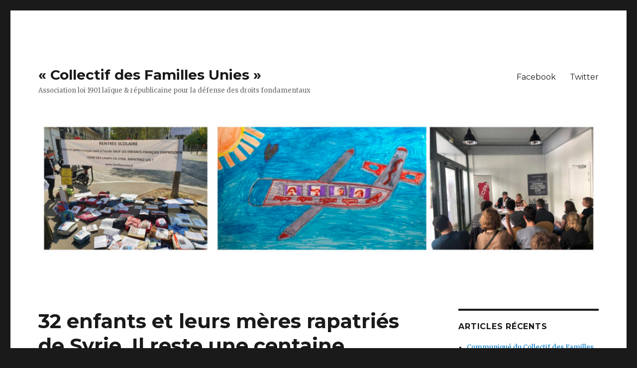

--- FILE ---
content_type: text/html; charset=UTF-8
request_url: https://www.famillesunies.fr/2023/01/24/32-enfants-et-leurs-meres-rapatries-de-syrie-il-reste-une-centaine-denfants-dans-les-camps-pas-une-seul-enfant-francais-ne-doit-rester-dans-les-camps-en-syrie/
body_size: 11324
content:
<!DOCTYPE html>
<html lang="fr-FR" class="no-js">
<head>
	<meta charset="UTF-8">
	<meta name="viewport" content="width=device-width, initial-scale=1">
	<link rel="profile" href="https://gmpg.org/xfn/11">
		<script>(function(html){html.className = html.className.replace(/\bno-js\b/,'js')})(document.documentElement);</script>
<meta name='robots' content='index, follow, max-image-preview:large, max-snippet:-1, max-video-preview:-1' />

	<!-- This site is optimized with the Yoast SEO plugin v21.3 - https://yoast.com/wordpress/plugins/seo/ -->
	<title>32 enfants et leurs mères rapatriés de Syrie. Il reste une centaine d&#039;enfants dans les camps. Pas une seul enfant français ne doit rester dans les camps en Syrie - « Collectif des Familles Unies »</title>
	<link rel="canonical" href="https://www.famillesunies.fr/2023/01/24/32-enfants-et-leurs-meres-rapatries-de-syrie-il-reste-une-centaine-denfants-dans-les-camps-pas-une-seul-enfant-francais-ne-doit-rester-dans-les-camps-en-syrie/" />
	<meta property="og:locale" content="fr_FR" />
	<meta property="og:type" content="article" />
	<meta property="og:title" content="32 enfants et leurs mères rapatriés de Syrie. Il reste une centaine d&#039;enfants dans les camps. Pas une seul enfant français ne doit rester dans les camps en Syrie - « Collectif des Familles Unies »" />
	<meta property="og:description" content="Communiqué du Collectif des Familles Unies du 240123 32 enfants français et 15&nbsp;femmes viennent d’être rapatriés de Syrie. Ils étaient détenus dans le camp de prisonniers Roj, dans le nord-est de la Syrie, depuis quatre ans ou plus.&nbsp; C’est la troisième opération d’ampleur effectuée par la France depuis que notre pays a abandonné la politique &hellip; Continuer la lecture de &laquo;&nbsp;32 enfants et leurs mères rapatriés de Syrie. Il reste une centaine d&rsquo;enfants dans les camps. Pas une seul enfant français ne doit rester dans les camps en Syrie&nbsp;&raquo;" />
	<meta property="og:url" content="https://www.famillesunies.fr/2023/01/24/32-enfants-et-leurs-meres-rapatries-de-syrie-il-reste-une-centaine-denfants-dans-les-camps-pas-une-seul-enfant-francais-ne-doit-rester-dans-les-camps-en-syrie/" />
	<meta property="og:site_name" content="« Collectif des Familles Unies »" />
	<meta property="article:published_time" content="2023-01-24T14:24:17+00:00" />
	<meta name="author" content="Familles Unies" />
	<meta name="twitter:card" content="summary_large_image" />
	<meta name="twitter:creator" content="@FamillesDes" />
	<meta name="twitter:site" content="@FamillesDes" />
	<meta name="twitter:label1" content="Écrit par" />
	<meta name="twitter:data1" content="Familles Unies" />
	<meta name="twitter:label2" content="Durée de lecture estimée" />
	<meta name="twitter:data2" content="5 minutes" />
	<script type="application/ld+json" class="yoast-schema-graph">{"@context":"https://schema.org","@graph":[{"@type":"WebPage","@id":"https://www.famillesunies.fr/2023/01/24/32-enfants-et-leurs-meres-rapatries-de-syrie-il-reste-une-centaine-denfants-dans-les-camps-pas-une-seul-enfant-francais-ne-doit-rester-dans-les-camps-en-syrie/","url":"https://www.famillesunies.fr/2023/01/24/32-enfants-et-leurs-meres-rapatries-de-syrie-il-reste-une-centaine-denfants-dans-les-camps-pas-une-seul-enfant-francais-ne-doit-rester-dans-les-camps-en-syrie/","name":"32 enfants et leurs mères rapatriés de Syrie. Il reste une centaine d'enfants dans les camps. Pas une seul enfant français ne doit rester dans les camps en Syrie - « Collectif des Familles Unies »","isPartOf":{"@id":"https://www.famillesunies.fr/#website"},"datePublished":"2023-01-24T14:24:17+00:00","dateModified":"2023-01-24T14:24:17+00:00","author":{"@id":"https://www.famillesunies.fr/#/schema/person/33bef675800b0bea4219a04dfc92f081"},"breadcrumb":{"@id":"https://www.famillesunies.fr/2023/01/24/32-enfants-et-leurs-meres-rapatries-de-syrie-il-reste-une-centaine-denfants-dans-les-camps-pas-une-seul-enfant-francais-ne-doit-rester-dans-les-camps-en-syrie/#breadcrumb"},"inLanguage":"fr-FR","potentialAction":[{"@type":"ReadAction","target":["https://www.famillesunies.fr/2023/01/24/32-enfants-et-leurs-meres-rapatries-de-syrie-il-reste-une-centaine-denfants-dans-les-camps-pas-une-seul-enfant-francais-ne-doit-rester-dans-les-camps-en-syrie/"]}]},{"@type":"BreadcrumbList","@id":"https://www.famillesunies.fr/2023/01/24/32-enfants-et-leurs-meres-rapatries-de-syrie-il-reste-une-centaine-denfants-dans-les-camps-pas-une-seul-enfant-francais-ne-doit-rester-dans-les-camps-en-syrie/#breadcrumb","itemListElement":[{"@type":"ListItem","position":1,"name":"Accueil","item":"https://www.famillesunies.fr/"},{"@type":"ListItem","position":2,"name":"32 enfants et leurs mères rapatriés de Syrie. Il reste une centaine d&rsquo;enfants dans les camps. Pas une seul enfant français ne doit rester dans les camps en Syrie"}]},{"@type":"WebSite","@id":"https://www.famillesunies.fr/#website","url":"https://www.famillesunies.fr/","name":"Collectif des Familles Unies","description":"Association loi 1901 laïque &amp; républicaine pour la défense des droits fondamentaux","potentialAction":[{"@type":"SearchAction","target":{"@type":"EntryPoint","urlTemplate":"https://www.famillesunies.fr/?s={search_term_string}"},"query-input":"required name=search_term_string"}],"inLanguage":"fr-FR"},{"@type":"Person","@id":"https://www.famillesunies.fr/#/schema/person/33bef675800b0bea4219a04dfc92f081","name":"Familles Unies","image":{"@type":"ImageObject","inLanguage":"fr-FR","@id":"https://www.famillesunies.fr/#/schema/person/image/","url":"https://secure.gravatar.com/avatar/4e94f45949a3d6dc7cf2aaf26807d7899ad1dad20455656ac7e0797ab869d385?s=96&d=mm&r=g","contentUrl":"https://secure.gravatar.com/avatar/4e94f45949a3d6dc7cf2aaf26807d7899ad1dad20455656ac7e0797ab869d385?s=96&d=mm&r=g","caption":"Familles Unies"},"url":"https://www.famillesunies.fr/author/admin_famillesunies/"}]}</script>
	<!-- / Yoast SEO plugin. -->


<link rel='dns-prefetch' href='//fonts.googleapis.com' />
<link href='https://fonts.gstatic.com' crossorigin rel='preconnect' />
<link rel="alternate" type="application/rss+xml" title="« Collectif des Familles Unies » &raquo; Flux" href="https://www.famillesunies.fr/feed/" />
<link rel="alternate" type="application/rss+xml" title="« Collectif des Familles Unies » &raquo; Flux des commentaires" href="https://www.famillesunies.fr/comments/feed/" />
<link rel="alternate" title="oEmbed (JSON)" type="application/json+oembed" href="https://www.famillesunies.fr/wp-json/oembed/1.0/embed?url=https%3A%2F%2Fwww.famillesunies.fr%2F2023%2F01%2F24%2F32-enfants-et-leurs-meres-rapatries-de-syrie-il-reste-une-centaine-denfants-dans-les-camps-pas-une-seul-enfant-francais-ne-doit-rester-dans-les-camps-en-syrie%2F" />
<link rel="alternate" title="oEmbed (XML)" type="text/xml+oembed" href="https://www.famillesunies.fr/wp-json/oembed/1.0/embed?url=https%3A%2F%2Fwww.famillesunies.fr%2F2023%2F01%2F24%2F32-enfants-et-leurs-meres-rapatries-de-syrie-il-reste-une-centaine-denfants-dans-les-camps-pas-une-seul-enfant-francais-ne-doit-rester-dans-les-camps-en-syrie%2F&#038;format=xml" />
<style id='wp-img-auto-sizes-contain-inline-css'>
img:is([sizes=auto i],[sizes^="auto," i]){contain-intrinsic-size:3000px 1500px}
/*# sourceURL=wp-img-auto-sizes-contain-inline-css */
</style>
<style id='wp-emoji-styles-inline-css'>

	img.wp-smiley, img.emoji {
		display: inline !important;
		border: none !important;
		box-shadow: none !important;
		height: 1em !important;
		width: 1em !important;
		margin: 0 0.07em !important;
		vertical-align: -0.1em !important;
		background: none !important;
		padding: 0 !important;
	}
/*# sourceURL=wp-emoji-styles-inline-css */
</style>
<style id='wp-block-library-inline-css'>
:root{--wp-block-synced-color:#7a00df;--wp-block-synced-color--rgb:122,0,223;--wp-bound-block-color:var(--wp-block-synced-color);--wp-editor-canvas-background:#ddd;--wp-admin-theme-color:#007cba;--wp-admin-theme-color--rgb:0,124,186;--wp-admin-theme-color-darker-10:#006ba1;--wp-admin-theme-color-darker-10--rgb:0,107,160.5;--wp-admin-theme-color-darker-20:#005a87;--wp-admin-theme-color-darker-20--rgb:0,90,135;--wp-admin-border-width-focus:2px}@media (min-resolution:192dpi){:root{--wp-admin-border-width-focus:1.5px}}.wp-element-button{cursor:pointer}:root .has-very-light-gray-background-color{background-color:#eee}:root .has-very-dark-gray-background-color{background-color:#313131}:root .has-very-light-gray-color{color:#eee}:root .has-very-dark-gray-color{color:#313131}:root .has-vivid-green-cyan-to-vivid-cyan-blue-gradient-background{background:linear-gradient(135deg,#00d084,#0693e3)}:root .has-purple-crush-gradient-background{background:linear-gradient(135deg,#34e2e4,#4721fb 50%,#ab1dfe)}:root .has-hazy-dawn-gradient-background{background:linear-gradient(135deg,#faaca8,#dad0ec)}:root .has-subdued-olive-gradient-background{background:linear-gradient(135deg,#fafae1,#67a671)}:root .has-atomic-cream-gradient-background{background:linear-gradient(135deg,#fdd79a,#004a59)}:root .has-nightshade-gradient-background{background:linear-gradient(135deg,#330968,#31cdcf)}:root .has-midnight-gradient-background{background:linear-gradient(135deg,#020381,#2874fc)}:root{--wp--preset--font-size--normal:16px;--wp--preset--font-size--huge:42px}.has-regular-font-size{font-size:1em}.has-larger-font-size{font-size:2.625em}.has-normal-font-size{font-size:var(--wp--preset--font-size--normal)}.has-huge-font-size{font-size:var(--wp--preset--font-size--huge)}.has-text-align-center{text-align:center}.has-text-align-left{text-align:left}.has-text-align-right{text-align:right}.has-fit-text{white-space:nowrap!important}#end-resizable-editor-section{display:none}.aligncenter{clear:both}.items-justified-left{justify-content:flex-start}.items-justified-center{justify-content:center}.items-justified-right{justify-content:flex-end}.items-justified-space-between{justify-content:space-between}.screen-reader-text{border:0;clip-path:inset(50%);height:1px;margin:-1px;overflow:hidden;padding:0;position:absolute;width:1px;word-wrap:normal!important}.screen-reader-text:focus{background-color:#ddd;clip-path:none;color:#444;display:block;font-size:1em;height:auto;left:5px;line-height:normal;padding:15px 23px 14px;text-decoration:none;top:5px;width:auto;z-index:100000}html :where(.has-border-color){border-style:solid}html :where([style*=border-top-color]){border-top-style:solid}html :where([style*=border-right-color]){border-right-style:solid}html :where([style*=border-bottom-color]){border-bottom-style:solid}html :where([style*=border-left-color]){border-left-style:solid}html :where([style*=border-width]){border-style:solid}html :where([style*=border-top-width]){border-top-style:solid}html :where([style*=border-right-width]){border-right-style:solid}html :where([style*=border-bottom-width]){border-bottom-style:solid}html :where([style*=border-left-width]){border-left-style:solid}html :where(img[class*=wp-image-]){height:auto;max-width:100%}:where(figure){margin:0 0 1em}html :where(.is-position-sticky){--wp-admin--admin-bar--position-offset:var(--wp-admin--admin-bar--height,0px)}@media screen and (max-width:600px){html :where(.is-position-sticky){--wp-admin--admin-bar--position-offset:0px}}

/*# sourceURL=wp-block-library-inline-css */
</style><style id='global-styles-inline-css'>
:root{--wp--preset--aspect-ratio--square: 1;--wp--preset--aspect-ratio--4-3: 4/3;--wp--preset--aspect-ratio--3-4: 3/4;--wp--preset--aspect-ratio--3-2: 3/2;--wp--preset--aspect-ratio--2-3: 2/3;--wp--preset--aspect-ratio--16-9: 16/9;--wp--preset--aspect-ratio--9-16: 9/16;--wp--preset--color--black: #000000;--wp--preset--color--cyan-bluish-gray: #abb8c3;--wp--preset--color--white: #fff;--wp--preset--color--pale-pink: #f78da7;--wp--preset--color--vivid-red: #cf2e2e;--wp--preset--color--luminous-vivid-orange: #ff6900;--wp--preset--color--luminous-vivid-amber: #fcb900;--wp--preset--color--light-green-cyan: #7bdcb5;--wp--preset--color--vivid-green-cyan: #00d084;--wp--preset--color--pale-cyan-blue: #8ed1fc;--wp--preset--color--vivid-cyan-blue: #0693e3;--wp--preset--color--vivid-purple: #9b51e0;--wp--preset--color--dark-gray: #1a1a1a;--wp--preset--color--medium-gray: #686868;--wp--preset--color--light-gray: #e5e5e5;--wp--preset--color--blue-gray: #4d545c;--wp--preset--color--bright-blue: #007acc;--wp--preset--color--light-blue: #9adffd;--wp--preset--color--dark-brown: #402b30;--wp--preset--color--medium-brown: #774e24;--wp--preset--color--dark-red: #640c1f;--wp--preset--color--bright-red: #ff675f;--wp--preset--color--yellow: #ffef8e;--wp--preset--gradient--vivid-cyan-blue-to-vivid-purple: linear-gradient(135deg,rgb(6,147,227) 0%,rgb(155,81,224) 100%);--wp--preset--gradient--light-green-cyan-to-vivid-green-cyan: linear-gradient(135deg,rgb(122,220,180) 0%,rgb(0,208,130) 100%);--wp--preset--gradient--luminous-vivid-amber-to-luminous-vivid-orange: linear-gradient(135deg,rgb(252,185,0) 0%,rgb(255,105,0) 100%);--wp--preset--gradient--luminous-vivid-orange-to-vivid-red: linear-gradient(135deg,rgb(255,105,0) 0%,rgb(207,46,46) 100%);--wp--preset--gradient--very-light-gray-to-cyan-bluish-gray: linear-gradient(135deg,rgb(238,238,238) 0%,rgb(169,184,195) 100%);--wp--preset--gradient--cool-to-warm-spectrum: linear-gradient(135deg,rgb(74,234,220) 0%,rgb(151,120,209) 20%,rgb(207,42,186) 40%,rgb(238,44,130) 60%,rgb(251,105,98) 80%,rgb(254,248,76) 100%);--wp--preset--gradient--blush-light-purple: linear-gradient(135deg,rgb(255,206,236) 0%,rgb(152,150,240) 100%);--wp--preset--gradient--blush-bordeaux: linear-gradient(135deg,rgb(254,205,165) 0%,rgb(254,45,45) 50%,rgb(107,0,62) 100%);--wp--preset--gradient--luminous-dusk: linear-gradient(135deg,rgb(255,203,112) 0%,rgb(199,81,192) 50%,rgb(65,88,208) 100%);--wp--preset--gradient--pale-ocean: linear-gradient(135deg,rgb(255,245,203) 0%,rgb(182,227,212) 50%,rgb(51,167,181) 100%);--wp--preset--gradient--electric-grass: linear-gradient(135deg,rgb(202,248,128) 0%,rgb(113,206,126) 100%);--wp--preset--gradient--midnight: linear-gradient(135deg,rgb(2,3,129) 0%,rgb(40,116,252) 100%);--wp--preset--font-size--small: 13px;--wp--preset--font-size--medium: 20px;--wp--preset--font-size--large: 36px;--wp--preset--font-size--x-large: 42px;--wp--preset--spacing--20: 0.44rem;--wp--preset--spacing--30: 0.67rem;--wp--preset--spacing--40: 1rem;--wp--preset--spacing--50: 1.5rem;--wp--preset--spacing--60: 2.25rem;--wp--preset--spacing--70: 3.38rem;--wp--preset--spacing--80: 5.06rem;--wp--preset--shadow--natural: 6px 6px 9px rgba(0, 0, 0, 0.2);--wp--preset--shadow--deep: 12px 12px 50px rgba(0, 0, 0, 0.4);--wp--preset--shadow--sharp: 6px 6px 0px rgba(0, 0, 0, 0.2);--wp--preset--shadow--outlined: 6px 6px 0px -3px rgb(255, 255, 255), 6px 6px rgb(0, 0, 0);--wp--preset--shadow--crisp: 6px 6px 0px rgb(0, 0, 0);}:where(.is-layout-flex){gap: 0.5em;}:where(.is-layout-grid){gap: 0.5em;}body .is-layout-flex{display: flex;}.is-layout-flex{flex-wrap: wrap;align-items: center;}.is-layout-flex > :is(*, div){margin: 0;}body .is-layout-grid{display: grid;}.is-layout-grid > :is(*, div){margin: 0;}:where(.wp-block-columns.is-layout-flex){gap: 2em;}:where(.wp-block-columns.is-layout-grid){gap: 2em;}:where(.wp-block-post-template.is-layout-flex){gap: 1.25em;}:where(.wp-block-post-template.is-layout-grid){gap: 1.25em;}.has-black-color{color: var(--wp--preset--color--black) !important;}.has-cyan-bluish-gray-color{color: var(--wp--preset--color--cyan-bluish-gray) !important;}.has-white-color{color: var(--wp--preset--color--white) !important;}.has-pale-pink-color{color: var(--wp--preset--color--pale-pink) !important;}.has-vivid-red-color{color: var(--wp--preset--color--vivid-red) !important;}.has-luminous-vivid-orange-color{color: var(--wp--preset--color--luminous-vivid-orange) !important;}.has-luminous-vivid-amber-color{color: var(--wp--preset--color--luminous-vivid-amber) !important;}.has-light-green-cyan-color{color: var(--wp--preset--color--light-green-cyan) !important;}.has-vivid-green-cyan-color{color: var(--wp--preset--color--vivid-green-cyan) !important;}.has-pale-cyan-blue-color{color: var(--wp--preset--color--pale-cyan-blue) !important;}.has-vivid-cyan-blue-color{color: var(--wp--preset--color--vivid-cyan-blue) !important;}.has-vivid-purple-color{color: var(--wp--preset--color--vivid-purple) !important;}.has-black-background-color{background-color: var(--wp--preset--color--black) !important;}.has-cyan-bluish-gray-background-color{background-color: var(--wp--preset--color--cyan-bluish-gray) !important;}.has-white-background-color{background-color: var(--wp--preset--color--white) !important;}.has-pale-pink-background-color{background-color: var(--wp--preset--color--pale-pink) !important;}.has-vivid-red-background-color{background-color: var(--wp--preset--color--vivid-red) !important;}.has-luminous-vivid-orange-background-color{background-color: var(--wp--preset--color--luminous-vivid-orange) !important;}.has-luminous-vivid-amber-background-color{background-color: var(--wp--preset--color--luminous-vivid-amber) !important;}.has-light-green-cyan-background-color{background-color: var(--wp--preset--color--light-green-cyan) !important;}.has-vivid-green-cyan-background-color{background-color: var(--wp--preset--color--vivid-green-cyan) !important;}.has-pale-cyan-blue-background-color{background-color: var(--wp--preset--color--pale-cyan-blue) !important;}.has-vivid-cyan-blue-background-color{background-color: var(--wp--preset--color--vivid-cyan-blue) !important;}.has-vivid-purple-background-color{background-color: var(--wp--preset--color--vivid-purple) !important;}.has-black-border-color{border-color: var(--wp--preset--color--black) !important;}.has-cyan-bluish-gray-border-color{border-color: var(--wp--preset--color--cyan-bluish-gray) !important;}.has-white-border-color{border-color: var(--wp--preset--color--white) !important;}.has-pale-pink-border-color{border-color: var(--wp--preset--color--pale-pink) !important;}.has-vivid-red-border-color{border-color: var(--wp--preset--color--vivid-red) !important;}.has-luminous-vivid-orange-border-color{border-color: var(--wp--preset--color--luminous-vivid-orange) !important;}.has-luminous-vivid-amber-border-color{border-color: var(--wp--preset--color--luminous-vivid-amber) !important;}.has-light-green-cyan-border-color{border-color: var(--wp--preset--color--light-green-cyan) !important;}.has-vivid-green-cyan-border-color{border-color: var(--wp--preset--color--vivid-green-cyan) !important;}.has-pale-cyan-blue-border-color{border-color: var(--wp--preset--color--pale-cyan-blue) !important;}.has-vivid-cyan-blue-border-color{border-color: var(--wp--preset--color--vivid-cyan-blue) !important;}.has-vivid-purple-border-color{border-color: var(--wp--preset--color--vivid-purple) !important;}.has-vivid-cyan-blue-to-vivid-purple-gradient-background{background: var(--wp--preset--gradient--vivid-cyan-blue-to-vivid-purple) !important;}.has-light-green-cyan-to-vivid-green-cyan-gradient-background{background: var(--wp--preset--gradient--light-green-cyan-to-vivid-green-cyan) !important;}.has-luminous-vivid-amber-to-luminous-vivid-orange-gradient-background{background: var(--wp--preset--gradient--luminous-vivid-amber-to-luminous-vivid-orange) !important;}.has-luminous-vivid-orange-to-vivid-red-gradient-background{background: var(--wp--preset--gradient--luminous-vivid-orange-to-vivid-red) !important;}.has-very-light-gray-to-cyan-bluish-gray-gradient-background{background: var(--wp--preset--gradient--very-light-gray-to-cyan-bluish-gray) !important;}.has-cool-to-warm-spectrum-gradient-background{background: var(--wp--preset--gradient--cool-to-warm-spectrum) !important;}.has-blush-light-purple-gradient-background{background: var(--wp--preset--gradient--blush-light-purple) !important;}.has-blush-bordeaux-gradient-background{background: var(--wp--preset--gradient--blush-bordeaux) !important;}.has-luminous-dusk-gradient-background{background: var(--wp--preset--gradient--luminous-dusk) !important;}.has-pale-ocean-gradient-background{background: var(--wp--preset--gradient--pale-ocean) !important;}.has-electric-grass-gradient-background{background: var(--wp--preset--gradient--electric-grass) !important;}.has-midnight-gradient-background{background: var(--wp--preset--gradient--midnight) !important;}.has-small-font-size{font-size: var(--wp--preset--font-size--small) !important;}.has-medium-font-size{font-size: var(--wp--preset--font-size--medium) !important;}.has-large-font-size{font-size: var(--wp--preset--font-size--large) !important;}.has-x-large-font-size{font-size: var(--wp--preset--font-size--x-large) !important;}
/*# sourceURL=global-styles-inline-css */
</style>

<style id='classic-theme-styles-inline-css'>
/*! This file is auto-generated */
.wp-block-button__link{color:#fff;background-color:#32373c;border-radius:9999px;box-shadow:none;text-decoration:none;padding:calc(.667em + 2px) calc(1.333em + 2px);font-size:1.125em}.wp-block-file__button{background:#32373c;color:#fff;text-decoration:none}
/*# sourceURL=/wp-includes/css/classic-themes.min.css */
</style>
<link rel='stylesheet' id='twentysixteen-fonts-css' href='https://fonts.googleapis.com/css?family=Merriweather%3A400%2C700%2C900%2C400italic%2C700italic%2C900italic%7CMontserrat%3A400%2C700%7CInconsolata%3A400&#038;subset=latin%2Clatin-ext&#038;display=fallback' media='all' />
<link rel='stylesheet' id='genericons-css' href='https://www.famillesunies.fr/wp-content/themes/twentysixteen/genericons/genericons.css?ver=20201208' media='all' />
<link rel='stylesheet' id='twentysixteen-style-css' href='https://www.famillesunies.fr/wp-content/themes/twentysixteen/style.css?ver=20221101' media='all' />
<link rel='stylesheet' id='twentysixteen-block-style-css' href='https://www.famillesunies.fr/wp-content/themes/twentysixteen/css/blocks.css?ver=20221004' media='all' />
<link rel='stylesheet' id='wp-block-paragraph-css' href='https://www.famillesunies.fr/wp-includes/blocks/paragraph/style.min.css?ver=6.9' media='all' />
<script src="https://www.famillesunies.fr/wp-includes/js/jquery/jquery.min.js?ver=3.7.1" id="jquery-core-js"></script>
<script src="https://www.famillesunies.fr/wp-includes/js/jquery/jquery-migrate.min.js?ver=3.4.1" id="jquery-migrate-js"></script>
<link rel="https://api.w.org/" href="https://www.famillesunies.fr/wp-json/" /><link rel="alternate" title="JSON" type="application/json" href="https://www.famillesunies.fr/wp-json/wp/v2/posts/897" /><link rel="EditURI" type="application/rsd+xml" title="RSD" href="https://www.famillesunies.fr/xmlrpc.php?rsd" />
<meta name="generator" content="WordPress 6.9" />
<link rel='shortlink' href='https://www.famillesunies.fr/?p=897' />
</head>

<body class="wp-singular post-template-default single single-post postid-897 single-format-standard wp-embed-responsive wp-theme-twentysixteen">
<div id="page" class="site">
	<div class="site-inner">
		<a class="skip-link screen-reader-text" href="#content">Aller au contenu</a>

		<header id="masthead" class="site-header">
			<div class="site-header-main">
				<div class="site-branding">
					
											<p class="site-title"><a href="https://www.famillesunies.fr/" rel="home">« Collectif des Familles Unies »</a></p>
												<p class="site-description">Association loi 1901 laïque &amp; républicaine pour la défense des droits fondamentaux</p>
									</div><!-- .site-branding -->

									<button id="menu-toggle" class="menu-toggle">Menu</button>

					<div id="site-header-menu" class="site-header-menu">
													<nav id="site-navigation" class="main-navigation" aria-label="Menu principal">
								<div class="menu-reseaux-sociaux-container"><ul id="menu-reseaux-sociaux" class="primary-menu"><li id="menu-item-403" class="menu-item menu-item-type-custom menu-item-object-custom menu-item-403"><a href="https://www.facebook.com/Collectif-Familles-Unies-113413420577634/">Facebook</a></li>
<li id="menu-item-404" class="menu-item menu-item-type-custom menu-item-object-custom menu-item-404"><a href="https://twitter.com/FamillesDes">Twitter</a></li>
</ul></div>							</nav><!-- .main-navigation -->
						
													<nav id="social-navigation" class="social-navigation" aria-label="Menu des liens de réseaux sociaux">
								<div class="menu-reseaux-sociaux-container"><ul id="menu-reseaux-sociaux-1" class="social-links-menu"><li class="menu-item menu-item-type-custom menu-item-object-custom menu-item-403"><a href="https://www.facebook.com/Collectif-Familles-Unies-113413420577634/"><span class="screen-reader-text">Facebook</span></a></li>
<li class="menu-item menu-item-type-custom menu-item-object-custom menu-item-404"><a href="https://twitter.com/FamillesDes"><span class="screen-reader-text">Twitter</span></a></li>
</ul></div>							</nav><!-- .social-navigation -->
											</div><!-- .site-header-menu -->
							</div><!-- .site-header-main -->

											<div class="header-image">
					<a href="https://www.famillesunies.fr/" rel="home">
						<img src="https://www.famillesunies.fr/wp-content/uploads/2020/09/cropped-Baniere-1-scaled-2.jpg" srcset="https://www.famillesunies.fr/wp-content/uploads/2020/09/cropped-Baniere-1-scaled-2-300x70.jpg 300w, https://www.famillesunies.fr/wp-content/uploads/2020/09/cropped-Baniere-1-scaled-2-1024x239.jpg 1024w, https://www.famillesunies.fr/wp-content/uploads/2020/09/cropped-Baniere-1-scaled-2-768x179.jpg 768w, https://www.famillesunies.fr/wp-content/uploads/2020/09/cropped-Baniere-1-scaled-2.jpg 1200w" sizes="(max-width: 709px) 85vw, (max-width: 909px) 81vw, (max-width: 1362px) 88vw, 1200px" width="1200" height="280" alt="« Collectif des Familles Unies »" />
					</a>
				</div><!-- .header-image -->
					</header><!-- .site-header -->

		<div id="content" class="site-content">

<div id="primary" class="content-area">
	<main id="main" class="site-main">
		
<article id="post-897" class="post-897 post type-post status-publish format-standard hentry category-non-classe">
	<header class="entry-header">
		<h1 class="entry-title">32 enfants et leurs mères rapatriés de Syrie. Il reste une centaine d&rsquo;enfants dans les camps. Pas  une seul enfant français ne doit rester dans les camps en Syrie</h1>	</header><!-- .entry-header -->

	
	
	<div class="entry-content">
		
<p><strong><em>Communiqué du Collectif des Familles Unies</em></strong> <em><strong>du 240123</strong></em></p>



<p>32 enfants français et 15&nbsp;femmes viennent d’être rapatriés de Syrie. Ils étaient détenus dans le camp de prisonniers Roj, dans le nord-est de la Syrie, depuis quatre ans ou plus.&nbsp;</p>



<p>C’est la troisième opération d’ampleur effectuée par la France depuis que notre pays a abandonné la politique du «&nbsp;cas par cas&nbsp;» (qui n’avait permis que le rapatriement de 35&nbsp;enfants, la plupart orphelins, entre 2019 et 2021) et le refus systématique de rapatrier les mères, qui prévalaient jusqu’en juillet 2022.&nbsp;</p>



<p>La France a été condamnée par le Comité des droits de l’enfant des Nations Unies en février 2022 pour violer le droit à la vie des enfants français en ne les rapatriant pas, elle a été condamnée en septembre 2022 par la Cour Européenne des droits de l’homme pour l’arbitraire de sa politique de non-rapatriement, elle vient d’être condamnée par le Comité contre la torture des Nations Unies pour exposer des enfants à des traitements inhumains et dégradants en les abandonnant dans des camps de prisonniers. Triste avalanche de condamnations internationales pour un pays dont les dirigeants se réclament des droits de l’homme, de l’Etat de droit, de l’esprit des Lumière, de la protection de l’enfance ou de l’humanisme.</p>



<p>Ce rapatriement de 32&nbsp;enfants est donc bien sûr une bonne nouvelle&nbsp;: 32 enfants ont été sauvés de l’enfer des camps, après des années de captivité. Ces enfants auraient pu être rapatriés depuis des années, et personne ne leur rendra ces années d’enfance perdues derrière des barbelés, mais ils vont pouvoir enfin revivre dans la sécurité, retrouver une vie d’enfant, aller à l’école, rejoindre leur famille qui les attend depuis si longtemps.</p>



<p>Mais il reste encore une centaine d’enfants français dans le camp de prisonniers Roj. La France a le devoir de les protéger et de les rapatrier, comme les autres. Après la politique du «&nbsp;cas par cas&nbsp;», la nouvelle «&nbsp;doctrine&nbsp;» française est à présent de ramener les enfants dont la mère a demandé expressément le rapatriement. <strong>Pour notre Collectif, c’est l’intérêt supérieur de l’enfant, et lui seul, qui doit être pris en compte dans la politique de rapatriement.</strong></p>



<p>Parmi la cinquantaine de femmes françaises qui restent avec leurs enfants dans le camp de prisonniers Roj, il y a des femmes qui demandent depuis longtemps leur rapatriement. D’autres femmes ont exprimé d’une manière ou d’une autre leur refus de retourner en France, pour des raisons qui peuvent être diverses (fidélité à l’idéologie de Daech, espoir d’être rapatriée dans un pays tiers, refus d’être séparée de leurs enfants après des années de vie en symbiose sous une tente, pression d’autres femmes, effets d’un enfermement prolongé avec les enfants…) D’autres enfin n’ont encore rien demandé, ou ont exprimé des avis confus et fluctuants.</p>



<p><strong>Pour le Collectif des Familles Unies, le refus de certaines femmes d’être rapatriées en France ne saurait prévaloir sur l’intérêt supérieur de l’enfant. </strong>Et l’intérêt supérieur des enfants français des camps syriens, ce n’est pas de croupir indéfiniment dans un camp de prisonniers, sans protection, sans soins ni école, soumis à des traitements inhumains et dégradants, en contact permanent avec l’endoctrinement extrémiste qui prévaut dans les camps. L’intérêt supérieur des enfants est également d’être rapatrié avec leur mère, d’autant que les autorités kurdes ont maintes fois affirmé qu’elles refusaient le rapatriement des enfants sans les mères (même si elles ont dérogé plusieurs fois à ce principe). Dès lors, TOUS les enfants doivent être enlevés de l’enfer des camps et rapatriés, pour respecter leur intérêt supérieur, que leur mère soit d’accord ou pas. L’intérêt supérieur des enfants, tout comme des raisons de sécurité pour notre pays souvent évoquées, exigent un rapatriement des enfants et de leurs mères. Nous rappelons que toutes les femmes françaises détenues en Syrie font l’objet d’un mandat d’arrêt international ou d’un mandat d’amener émis par un juge français. Ces femmes sont par ailleurs détenues sans droit ni titre par un acteur non étatique, sans possibilité d’accès à un avocat, et ne seront jamais jugées sur place. Elles doivent donc être ramenées, volontairement ou pas, car elles ne sont judiciarisées qu’en France.</p>



<p><strong>En tout état de cause, et dans tous les cas de figure, c’est l’intérêt supérieur de l’enfant qui doit prévaloir, comme l’a rappelé la Cour Européenne des Droits de l’Homme, comme l’ont rappelé les Comités des droits de l’enfant et contre la torture des Nations Unies. Il est grand temps de mettre fin au calvaire de tous les enfants français prisonniers depuis tant d’années dans des camps sordides. Pas un seul enfant français ne doit rester dans les camps du Nord-Est syrien.</strong></p>



<p>Le 24&nbsp;janvier 2023</p>



<p>Le Collectif des Familles Unies</p>



<p></p>



<p></p>
	</div><!-- .entry-content -->

	<footer class="entry-footer">
		<span class="byline"><span class="author vcard"><img alt='' src='https://secure.gravatar.com/avatar/4e94f45949a3d6dc7cf2aaf26807d7899ad1dad20455656ac7e0797ab869d385?s=49&#038;d=mm&#038;r=g' srcset='https://secure.gravatar.com/avatar/4e94f45949a3d6dc7cf2aaf26807d7899ad1dad20455656ac7e0797ab869d385?s=98&#038;d=mm&#038;r=g 2x' class='avatar avatar-49 photo' height='49' width='49' decoding='async'/><span class="screen-reader-text">Auteur </span> <a class="url fn n" href="https://www.famillesunies.fr/author/admin_famillesunies/">Familles Unies</a></span></span><span class="posted-on"><span class="screen-reader-text">Publié le </span><a href="https://www.famillesunies.fr/2023/01/24/32-enfants-et-leurs-meres-rapatries-de-syrie-il-reste-une-centaine-denfants-dans-les-camps-pas-une-seul-enfant-francais-ne-doit-rester-dans-les-camps-en-syrie/" rel="bookmark"><time class="entry-date published updated" datetime="2023-01-24T15:24:17+01:00">24 janvier 2023</time></a></span>			</footer><!-- .entry-footer -->
</article><!-- #post-897 -->

	<nav class="navigation post-navigation" aria-label="Publications">
		<h2 class="screen-reader-text">Navigation de l’article</h2>
		<div class="nav-links"><div class="nav-previous"><a href="https://www.famillesunies.fr/2023/01/21/enfants-francais-detenus-dans-les-camps-syriens-le-comite-contre-la-torture-des-nations-unies-condamne-la-france-et-appelle-au-rappatriement/" rel="prev"><span class="meta-nav" aria-hidden="true">Précédent</span> <span class="screen-reader-text">Publication précédente :</span> <span class="post-title">ENFANTS FRANÇAIS DÉTENUS DANS LES CAMPS SYRIENS : LE COMITÉ CONTRE LA TORTURE DES NATIONS UNIES CONDAMNE LA FRANCE ET APPELLE AU RAPPATRIEMENT</span></a></div><div class="nav-next"><a href="https://www.famillesunies.fr/2023/02/26/les-enfants-rapatries-de-syrie-dont-les-meres-comparaissent-en-audience-publique-ont-droit-a-lanonymat/" rel="next"><span class="meta-nav" aria-hidden="true">Suivant</span> <span class="screen-reader-text">Publication suivante :</span> <span class="post-title">LES ENFANTS RAPATRIÉS DE SYRIE DONT LES MÈRES COMPARAISSENT EN AUDIENCE PUBLIQUE ONT DROIT À L&rsquo;ANONYMAT</span></a></div></div>
	</nav>
	</main><!-- .site-main -->

	<aside id="content-bottom-widgets" class="content-bottom-widgets">
	
			<div class="widget-area">
					</div><!-- .widget-area -->
	</aside><!-- .content-bottom-widgets -->

</div><!-- .content-area -->


	<aside id="secondary" class="sidebar widget-area">
		
		<section id="recent-posts-2" class="widget widget_recent_entries">
		<h2 class="widget-title">Articles récents</h2><nav aria-label="Articles récents">
		<ul>
											<li>
					<a href="https://www.famillesunies.fr/2025/09/16/communique-du-collectif-des-familles-unies-3/">Communiqué du Collectif des Familles Unies</a>
									</li>
											<li>
					<a href="https://www.famillesunies.fr/2025/06/21/maintenant-ca-suffit-nouvel-appel-au-rapatriement-des-femmes-et-enfants-de-djihadistes-retenus-en-syrie/">« Maintenant, ça suffit ! » : nouvel appel au rapatriement des femmes et enfants de djihadistes retenus en Syrie</a>
									</li>
											<li>
					<a href="https://www.famillesunies.fr/2025/05/24/syrie-les-enfants-des-camps-une-honte-francaise/">Syrie: les enfants des camps, une honte française.</a>
									</li>
											<li>
					<a href="https://www.famillesunies.fr/2025/05/23/lutter-efficacement-contre-le-terrorisme-exige-de-rapatrier-les-jihadistes-francais-detenus-en-irak/">Lutter efficacement contre le terrorisme exige de rapatrier les jihadistes français détenus en Irak</a>
									</li>
											<li>
					<a href="https://www.famillesunies.fr/2025/03/21/femmes-et-enfants-de-djihadistes-detenus-en-syrie-les-refus-du-quai-dorsay-de-rapatrier-annules-par-la-justice/">Femmes et enfants de djihadistes détenus en Syrie : les refus du Quai d’Orsay de rapatrier annulés par la justice</a>
									</li>
					</ul>

		</nav></section><section id="nav_menu-4" class="widget widget_nav_menu"><nav class="menu-liens-pratiques-container" aria-label="Menu"><ul id="menu-liens-pratiques" class="menu"><li id="menu-item-6" class="menu-item menu-item-type-custom menu-item-object-custom menu-item-6"><a href="http://www.stop-djihadisme.gouv.fr/">Stop djihadisme</a></li>
<li id="menu-item-27" class="menu-item menu-item-type-custom menu-item-object-custom menu-item-27"><a href="http://www.croix-rouge.fr/Nos-actions/Action-sociale/Ecoute-acces-aux-droits/Croix-Rouge-Ecoute-service-de-soutien-psychologique-par-telephone">Service gracieux de soutien psychologique</a></li>
<li id="menu-item-7" class="menu-item menu-item-type-custom menu-item-object-custom menu-item-7"><a href="http://www.croix-rouge.fr/Nos-actions/Action-sociale/Retablissement-des-liens-familiaux">Croix-Rouge : rétablissement des liens familiaux</a></li>
<li id="menu-item-8" class="menu-item menu-item-type-custom menu-item-object-custom menu-item-8"><a href="https://www.hrw.org/fr/about/get-local/paris">Human Rights Watch</a></li>
<li id="menu-item-9" class="menu-item menu-item-type-custom menu-item-object-custom menu-item-9"><a href="mailto:collectiffamillesunies@gmail.com">Nous contacter / Adhérer</a></li>
<li id="menu-item-398" class="menu-item menu-item-type-custom menu-item-object-custom menu-item-398"><a href="https://twitter.com/FamillesDes">Twitter</a></li>
<li id="menu-item-399" class="menu-item menu-item-type-custom menu-item-object-custom menu-item-399"><a href="https://www.facebook.com/Collectif-Familles-Unies-113413420577634/">Facebook</a></li>
</ul></nav></section>	</aside><!-- .sidebar .widget-area -->

		</div><!-- .site-content -->

		<footer id="colophon" class="site-footer">
							<nav class="main-navigation" aria-label="Menu principal de pied">
					<div class="menu-reseaux-sociaux-container"><ul id="menu-reseaux-sociaux-2" class="primary-menu"><li class="menu-item menu-item-type-custom menu-item-object-custom menu-item-403"><a href="https://www.facebook.com/Collectif-Familles-Unies-113413420577634/">Facebook</a></li>
<li class="menu-item menu-item-type-custom menu-item-object-custom menu-item-404"><a href="https://twitter.com/FamillesDes">Twitter</a></li>
</ul></div>				</nav><!-- .main-navigation -->
			
							<nav class="social-navigation" aria-label="Menu de liens sociaux de pied">
					<div class="menu-reseaux-sociaux-container"><ul id="menu-reseaux-sociaux-3" class="social-links-menu"><li class="menu-item menu-item-type-custom menu-item-object-custom menu-item-403"><a href="https://www.facebook.com/Collectif-Familles-Unies-113413420577634/"><span class="screen-reader-text">Facebook</span></a></li>
<li class="menu-item menu-item-type-custom menu-item-object-custom menu-item-404"><a href="https://twitter.com/FamillesDes"><span class="screen-reader-text">Twitter</span></a></li>
</ul></div>				</nav><!-- .social-navigation -->
			
			<div class="site-info">
								<span class="site-title"><a href="https://www.famillesunies.fr/" rel="home">« Collectif des Familles Unies »</a></span>
				<a class="privacy-policy-link" href="https://www.famillesunies.fr/politique-de-confidentialite/" rel="privacy-policy">Politique de confidentialité</a><span role="separator" aria-hidden="true"></span>				<a href="https://wordpress.org/" class="imprint">
					Fièrement propulsé par WordPress				</a>
			</div><!-- .site-info -->
		</footer><!-- .site-footer -->
	</div><!-- .site-inner -->
</div><!-- .site -->

<script type="speculationrules">
{"prefetch":[{"source":"document","where":{"and":[{"href_matches":"/*"},{"not":{"href_matches":["/wp-*.php","/wp-admin/*","/wp-content/uploads/*","/wp-content/*","/wp-content/plugins/*","/wp-content/themes/twentysixteen/*","/*\\?(.+)"]}},{"not":{"selector_matches":"a[rel~=\"nofollow\"]"}},{"not":{"selector_matches":".no-prefetch, .no-prefetch a"}}]},"eagerness":"conservative"}]}
</script>
<script src="https://www.famillesunies.fr/wp-content/themes/twentysixteen/js/skip-link-focus-fix.js?ver=20170530" id="twentysixteen-skip-link-focus-fix-js"></script>
<script id="twentysixteen-script-js-extra">
var screenReaderText = {"expand":"ouvrir le sous-menu","collapse":"fermer le sous-menu"};
//# sourceURL=twentysixteen-script-js-extra
</script>
<script src="https://www.famillesunies.fr/wp-content/themes/twentysixteen/js/functions.js?ver=20211130" id="twentysixteen-script-js"></script>
<script id="wp-emoji-settings" type="application/json">
{"baseUrl":"https://s.w.org/images/core/emoji/17.0.2/72x72/","ext":".png","svgUrl":"https://s.w.org/images/core/emoji/17.0.2/svg/","svgExt":".svg","source":{"concatemoji":"https://www.famillesunies.fr/wp-includes/js/wp-emoji-release.min.js?ver=6.9"}}
</script>
<script type="module">
/*! This file is auto-generated */
const a=JSON.parse(document.getElementById("wp-emoji-settings").textContent),o=(window._wpemojiSettings=a,"wpEmojiSettingsSupports"),s=["flag","emoji"];function i(e){try{var t={supportTests:e,timestamp:(new Date).valueOf()};sessionStorage.setItem(o,JSON.stringify(t))}catch(e){}}function c(e,t,n){e.clearRect(0,0,e.canvas.width,e.canvas.height),e.fillText(t,0,0);t=new Uint32Array(e.getImageData(0,0,e.canvas.width,e.canvas.height).data);e.clearRect(0,0,e.canvas.width,e.canvas.height),e.fillText(n,0,0);const a=new Uint32Array(e.getImageData(0,0,e.canvas.width,e.canvas.height).data);return t.every((e,t)=>e===a[t])}function p(e,t){e.clearRect(0,0,e.canvas.width,e.canvas.height),e.fillText(t,0,0);var n=e.getImageData(16,16,1,1);for(let e=0;e<n.data.length;e++)if(0!==n.data[e])return!1;return!0}function u(e,t,n,a){switch(t){case"flag":return n(e,"\ud83c\udff3\ufe0f\u200d\u26a7\ufe0f","\ud83c\udff3\ufe0f\u200b\u26a7\ufe0f")?!1:!n(e,"\ud83c\udde8\ud83c\uddf6","\ud83c\udde8\u200b\ud83c\uddf6")&&!n(e,"\ud83c\udff4\udb40\udc67\udb40\udc62\udb40\udc65\udb40\udc6e\udb40\udc67\udb40\udc7f","\ud83c\udff4\u200b\udb40\udc67\u200b\udb40\udc62\u200b\udb40\udc65\u200b\udb40\udc6e\u200b\udb40\udc67\u200b\udb40\udc7f");case"emoji":return!a(e,"\ud83e\u1fac8")}return!1}function f(e,t,n,a){let r;const o=(r="undefined"!=typeof WorkerGlobalScope&&self instanceof WorkerGlobalScope?new OffscreenCanvas(300,150):document.createElement("canvas")).getContext("2d",{willReadFrequently:!0}),s=(o.textBaseline="top",o.font="600 32px Arial",{});return e.forEach(e=>{s[e]=t(o,e,n,a)}),s}function r(e){var t=document.createElement("script");t.src=e,t.defer=!0,document.head.appendChild(t)}a.supports={everything:!0,everythingExceptFlag:!0},new Promise(t=>{let n=function(){try{var e=JSON.parse(sessionStorage.getItem(o));if("object"==typeof e&&"number"==typeof e.timestamp&&(new Date).valueOf()<e.timestamp+604800&&"object"==typeof e.supportTests)return e.supportTests}catch(e){}return null}();if(!n){if("undefined"!=typeof Worker&&"undefined"!=typeof OffscreenCanvas&&"undefined"!=typeof URL&&URL.createObjectURL&&"undefined"!=typeof Blob)try{var e="postMessage("+f.toString()+"("+[JSON.stringify(s),u.toString(),c.toString(),p.toString()].join(",")+"));",a=new Blob([e],{type:"text/javascript"});const r=new Worker(URL.createObjectURL(a),{name:"wpTestEmojiSupports"});return void(r.onmessage=e=>{i(n=e.data),r.terminate(),t(n)})}catch(e){}i(n=f(s,u,c,p))}t(n)}).then(e=>{for(const n in e)a.supports[n]=e[n],a.supports.everything=a.supports.everything&&a.supports[n],"flag"!==n&&(a.supports.everythingExceptFlag=a.supports.everythingExceptFlag&&a.supports[n]);var t;a.supports.everythingExceptFlag=a.supports.everythingExceptFlag&&!a.supports.flag,a.supports.everything||((t=a.source||{}).concatemoji?r(t.concatemoji):t.wpemoji&&t.twemoji&&(r(t.twemoji),r(t.wpemoji)))});
//# sourceURL=https://www.famillesunies.fr/wp-includes/js/wp-emoji-loader.min.js
</script>
</body>
</html>
